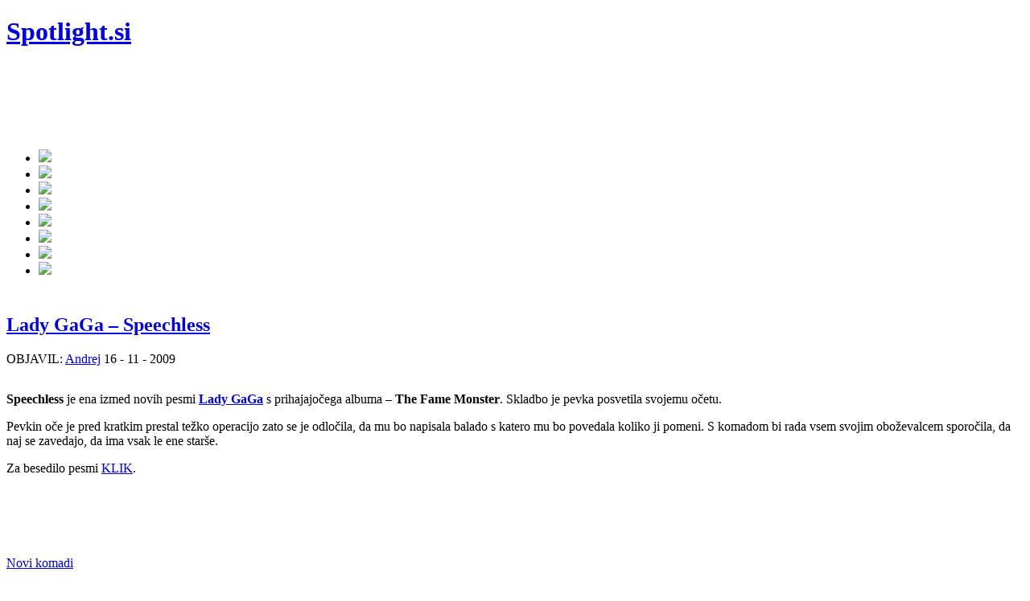

--- FILE ---
content_type: text/html; charset=UTF-8
request_url: http://spotlight.si/16-11-2009/lady-gaga-speechless/
body_size: 10988
content:

<!DOCTYPE html PUBLIC "-//W3C//DTD XHTML 1.0 Transitional//EN" "http://www.w3.org/TR/xhtml1/DTD/xhtml1-transitional.dtd">
<html xmlns="http://www.w3.org/1999/xhtml" lang="en-US">
<head profile="http://gmpg.org/xfn/11">

<meta http-equiv="Content-Type" content="text/html; charset=UTF-8" />

<meta name="alexaVerifyID" content="G_lV7QAYoRIWEEFQSUK2eR4HEFw" />



<meta property="og:site_name" content="Spotlight.si"/>
<meta property="fb:admins" content="1218320082" />

<meta name="generator" content="WordPress 5.4.18" /> <!-- leave this for stats -->

<meta name="description" content="Speechless je ena izmed novih pesmi Lady GaGa s prihajajočega albuma - The Fame Monster. Skladbo je pevka posvetila svojemu očetu. Pevkin oče je pred kratkim prestal težko operacijo zato se je odločila, da mu bo napisala balado s katero mu bo povedala koliko ji pomeni. S komadom bi rada vsem svojim oboževalcem sporočila..." />

<meta name="keywords" content="besedila, besedilo, film, glasba, hit, hiti, komadi, lestvica, lestvice, lyrics, mp3, nove pesmi, najnovejši, pesem, pesmi, premiera, premiere, singel, single, videospot, videospoti " />

<link rel="icon" href="http://spotlight.si/wp-content/themes/scarlett/images/favicon.ico" type="image/x-icon"/>

<link rel="stylesheet" href="http://spotlight.si/wp-content/themes/scarlett/style.css" type="text/css" media="all" />
<link rel="alternate" type="application/rss+xml" title="Spotlight.si RSS Feed" href="http://spotlight.si/feed/" />
<link rel="pingback" href="http://spotlight.si/xmlrpc.php" />


<script type="text/javascript" src="http://spotlight.si/wp-content/themes/scarlett/js/jquery-1.2.6.js"></script>


<script type="text/javascript" > jQuery.noConflict();</script>
<link rel="stylesheet" type="text/css" href="http://spotlight.si/wp-content/themes/scarlett/banner.css" media="screen" />	
<link rel="stylesheet" type="text/css" href="http://spotlight.si/wp-content/themes/scarlett/tabs.css" media="screen" />
<link rel="stylesheet" type="text/css" href="http://spotlight.si/wp-content/themes/scarlett/featlist.css" media="screen" />


<script type="text/javascript"><!--//--><![CDATA[//><!--
sfHover = function() {
	if (!document.getElementsByTagName) return false;
	var sfEls = document.getElementById("catmenu").getElementsByTagName("li");
	for (var i=0; i<sfEls.length; i++) {
		sfEls[i].onmouseover=function() {
			this.className+=" sfhover";
		}
		sfEls[i].onmouseout=function() {
			this.className=this.className.replace(new RegExp(" sfhover\\b"), "");
		}
	}
}
if (window.attachEvent) window.attachEvent("onload", sfHover);
//--><!]]></script>



	<link rel='archives' title='April 2020' href='http://spotlight.si/2020/04/' />
	<link rel='archives' title='March 2020' href='http://spotlight.si/2020/03/' />
	<link rel='archives' title='November 2016' href='http://spotlight.si/2016/11/' />
	<link rel='archives' title='October 2015' href='http://spotlight.si/2015/10/' />
	<link rel='archives' title='April 2014' href='http://spotlight.si/2014/04/' />
	<link rel='archives' title='August 2013' href='http://spotlight.si/2013/08/' />
	<link rel='archives' title='July 2013' href='http://spotlight.si/2013/07/' />
	<link rel='archives' title='March 2013' href='http://spotlight.si/2013/03/' />
	<link rel='archives' title='February 2013' href='http://spotlight.si/2013/02/' />
	<link rel='archives' title='January 2013' href='http://spotlight.si/2013/01/' />
	<link rel='archives' title='December 2012' href='http://spotlight.si/2012/12/' />
	<link rel='archives' title='November 2012' href='http://spotlight.si/2012/11/' />
	<link rel='archives' title='October 2012' href='http://spotlight.si/2012/10/' />
	<link rel='archives' title='September 2012' href='http://spotlight.si/2012/09/' />
	<link rel='archives' title='August 2012' href='http://spotlight.si/2012/08/' />
	<link rel='archives' title='July 2012' href='http://spotlight.si/2012/07/' />
	<link rel='archives' title='June 2012' href='http://spotlight.si/2012/06/' />
	<link rel='archives' title='May 2012' href='http://spotlight.si/2012/05/' />
	<link rel='archives' title='April 2012' href='http://spotlight.si/2012/04/' />
	<link rel='archives' title='March 2012' href='http://spotlight.si/2012/03/' />
	<link rel='archives' title='February 2012' href='http://spotlight.si/2012/02/' />
	<link rel='archives' title='January 2012' href='http://spotlight.si/2012/01/' />
	<link rel='archives' title='December 2011' href='http://spotlight.si/2011/12/' />
	<link rel='archives' title='November 2011' href='http://spotlight.si/2011/11/' />
	<link rel='archives' title='October 2011' href='http://spotlight.si/2011/10/' />
	<link rel='archives' title='September 2011' href='http://spotlight.si/2011/09/' />
	<link rel='archives' title='August 2011' href='http://spotlight.si/2011/08/' />
	<link rel='archives' title='July 2011' href='http://spotlight.si/2011/07/' />
	<link rel='archives' title='June 2011' href='http://spotlight.si/2011/06/' />
	<link rel='archives' title='May 2011' href='http://spotlight.si/2011/05/' />
	<link rel='archives' title='April 2011' href='http://spotlight.si/2011/04/' />
	<link rel='archives' title='March 2011' href='http://spotlight.si/2011/03/' />
	<link rel='archives' title='February 2011' href='http://spotlight.si/2011/02/' />
	<link rel='archives' title='January 2011' href='http://spotlight.si/2011/01/' />
	<link rel='archives' title='December 2010' href='http://spotlight.si/2010/12/' />
	<link rel='archives' title='November 2010' href='http://spotlight.si/2010/11/' />
	<link rel='archives' title='October 2010' href='http://spotlight.si/2010/10/' />
	<link rel='archives' title='September 2010' href='http://spotlight.si/2010/09/' />
	<link rel='archives' title='August 2010' href='http://spotlight.si/2010/08/' />
	<link rel='archives' title='July 2010' href='http://spotlight.si/2010/07/' />
	<link rel='archives' title='June 2010' href='http://spotlight.si/2010/06/' />
	<link rel='archives' title='May 2010' href='http://spotlight.si/2010/05/' />
	<link rel='archives' title='April 2010' href='http://spotlight.si/2010/04/' />
	<link rel='archives' title='March 2010' href='http://spotlight.si/2010/03/' />
	<link rel='archives' title='February 2010' href='http://spotlight.si/2010/02/' />
	<link rel='archives' title='January 2010' href='http://spotlight.si/2010/01/' />
	<link rel='archives' title='December 2009' href='http://spotlight.si/2009/12/' />
	<link rel='archives' title='November 2009' href='http://spotlight.si/2009/11/' />
	<link rel='archives' title='October 2009' href='http://spotlight.si/2009/10/' />
	<link rel='archives' title='September 2009' href='http://spotlight.si/2009/09/' />
	<link rel='archives' title='August 2009' href='http://spotlight.si/2009/08/' />
	<link rel='archives' title='July 2009' href='http://spotlight.si/2009/07/' />


<!-- This site is optimized with the Yoast SEO plugin v13.4.1 - https://yoast.com/wordpress/plugins/seo/ -->
<title>Lady GaGa - Speechless - Spotlight.si</title>
<meta name="robots" content="max-snippet:-1, max-image-preview:large, max-video-preview:-1"/>
<link rel="canonical" href="http://spotlight.si/16-11-2009/lady-gaga-speechless/" />
<meta property="og:locale" content="en_US" />
<meta property="og:type" content="article" />
<meta property="og:title" content="Lady GaGa - Speechless - Spotlight.si" />
<meta property="og:description" content="Speechless je ena izmed novih pesmi Lady GaGa s prihajajočega albuma &#8211; The Fame Monster. Skladbo je pevka posvetila svojemu očetu. Pevkin oče je pred kratkim prestal težko operacijo zato se je odločila, da mu bo napisala balado s katero mu bo povedala koliko ji pomeni. S komadom bi rada vsem svojim oboževalcem sporočila, da &hellip;" />
<meta property="og:url" content="http://spotlight.si/16-11-2009/lady-gaga-speechless/" />
<meta property="og:site_name" content="Spotlight.si" />
<meta property="article:tag" content="Lady GaGa" />
<meta property="article:section" content="Novi komadi" />
<meta property="article:published_time" content="2009-11-16T15:55:18+00:00" />
<meta property="article:modified_time" content="2010-06-02T19:46:23+00:00" />
<meta property="og:updated_time" content="2010-06-02T19:46:23+00:00" />
<meta property="og:image" content="http://counters.gigya.com/wildfire/IMP/CXNID=2000002.11NXC/bT*xJmx*PTEyNTgzODU*MDcyOTEmcHQ9MTI1ODM4NTQwODk5NiZwPTE4MDMxJmQ9Jmc9MQ==.gif" />
<meta name="twitter:card" content="summary" />
<meta name="twitter:description" content="Speechless je ena izmed novih pesmi Lady GaGa s prihajajočega albuma &#8211; The Fame Monster. Skladbo je pevka posvetila svojemu očetu. Pevkin oče je pred kratkim prestal težko operacijo zato se je odločila, da mu bo napisala balado s katero mu bo povedala koliko ji pomeni. S komadom bi rada vsem svojim oboževalcem sporočila, da [&hellip;]" />
<meta name="twitter:title" content="Lady GaGa - Speechless - Spotlight.si" />
<meta name="twitter:image" content="http://counters.gigya.com/wildfire/IMP/CXNID=2000002.11NXC/bT*xJmx*PTEyNTgzODU*MDcyOTEmcHQ9MTI1ODM4NTQwODk5NiZwPTE4MDMxJmQ9Jmc9MQ==.gif" />
<script type='application/ld+json' class='yoast-schema-graph yoast-schema-graph--main'>{"@context":"https://schema.org","@graph":[{"@type":"WebSite","@id":"http://spotlight.si/#website","url":"http://spotlight.si/","name":"Spotlight.si","inLanguage":"en-US","potentialAction":[{"@type":"SearchAction","target":"http://spotlight.si/?s={search_term_string}","query-input":"required name=search_term_string"}]},{"@type":"ImageObject","@id":"http://spotlight.si/16-11-2009/lady-gaga-speechless/#primaryimage","inLanguage":"en-US","url":"http://counters.gigya.com/wildfire/IMP/CXNID=2000002.11NXC/bT*xJmx*PTEyNTgzODU*MDcyOTEmcHQ9MTI1ODM4NTQwODk5NiZwPTE4MDMxJmQ9Jmc9MQ==.gif"},{"@type":"WebPage","@id":"http://spotlight.si/16-11-2009/lady-gaga-speechless/#webpage","url":"http://spotlight.si/16-11-2009/lady-gaga-speechless/","name":"Lady GaGa - Speechless - Spotlight.si","isPartOf":{"@id":"http://spotlight.si/#website"},"inLanguage":"en-US","primaryImageOfPage":{"@id":"http://spotlight.si/16-11-2009/lady-gaga-speechless/#primaryimage"},"datePublished":"2009-11-16T15:55:18+00:00","dateModified":"2010-06-02T19:46:23+00:00","author":{"@id":"http://spotlight.si/#/schema/person/faeb193e7bd04fe414d8e2503a5f71a9"},"potentialAction":[{"@type":"ReadAction","target":["http://spotlight.si/16-11-2009/lady-gaga-speechless/"]}]},{"@type":["Person"],"@id":"http://spotlight.si/#/schema/person/faeb193e7bd04fe414d8e2503a5f71a9","name":"Andrej","image":{"@type":"ImageObject","@id":"http://spotlight.si/#authorlogo","inLanguage":"en-US","url":"http://2.gravatar.com/avatar/b9ff8ebde21ca237e4e184591bf8d960?s=96&d=wavatar&r=g","caption":"Andrej"},"sameAs":[]}]}</script>
<!-- / Yoast SEO plugin. -->

<link rel='dns-prefetch' href='//s.w.org' />
<link rel="alternate" type="application/rss+xml" title="Spotlight.si &raquo; Lady GaGa &#8211; Speechless Comments Feed" href="http://spotlight.si/16-11-2009/lady-gaga-speechless/feed/" />
		<script type="text/javascript">
			window._wpemojiSettings = {"baseUrl":"https:\/\/s.w.org\/images\/core\/emoji\/12.0.0-1\/72x72\/","ext":".png","svgUrl":"https:\/\/s.w.org\/images\/core\/emoji\/12.0.0-1\/svg\/","svgExt":".svg","source":{"concatemoji":"http:\/\/spotlight.si\/wp-includes\/js\/wp-emoji-release.min.js?ver=5.4.18"}};
			/*! This file is auto-generated */
			!function(e,a,t){var n,r,o,i=a.createElement("canvas"),p=i.getContext&&i.getContext("2d");function s(e,t){var a=String.fromCharCode;p.clearRect(0,0,i.width,i.height),p.fillText(a.apply(this,e),0,0);e=i.toDataURL();return p.clearRect(0,0,i.width,i.height),p.fillText(a.apply(this,t),0,0),e===i.toDataURL()}function c(e){var t=a.createElement("script");t.src=e,t.defer=t.type="text/javascript",a.getElementsByTagName("head")[0].appendChild(t)}for(o=Array("flag","emoji"),t.supports={everything:!0,everythingExceptFlag:!0},r=0;r<o.length;r++)t.supports[o[r]]=function(e){if(!p||!p.fillText)return!1;switch(p.textBaseline="top",p.font="600 32px Arial",e){case"flag":return s([127987,65039,8205,9895,65039],[127987,65039,8203,9895,65039])?!1:!s([55356,56826,55356,56819],[55356,56826,8203,55356,56819])&&!s([55356,57332,56128,56423,56128,56418,56128,56421,56128,56430,56128,56423,56128,56447],[55356,57332,8203,56128,56423,8203,56128,56418,8203,56128,56421,8203,56128,56430,8203,56128,56423,8203,56128,56447]);case"emoji":return!s([55357,56424,55356,57342,8205,55358,56605,8205,55357,56424,55356,57340],[55357,56424,55356,57342,8203,55358,56605,8203,55357,56424,55356,57340])}return!1}(o[r]),t.supports.everything=t.supports.everything&&t.supports[o[r]],"flag"!==o[r]&&(t.supports.everythingExceptFlag=t.supports.everythingExceptFlag&&t.supports[o[r]]);t.supports.everythingExceptFlag=t.supports.everythingExceptFlag&&!t.supports.flag,t.DOMReady=!1,t.readyCallback=function(){t.DOMReady=!0},t.supports.everything||(n=function(){t.readyCallback()},a.addEventListener?(a.addEventListener("DOMContentLoaded",n,!1),e.addEventListener("load",n,!1)):(e.attachEvent("onload",n),a.attachEvent("onreadystatechange",function(){"complete"===a.readyState&&t.readyCallback()})),(n=t.source||{}).concatemoji?c(n.concatemoji):n.wpemoji&&n.twemoji&&(c(n.twemoji),c(n.wpemoji)))}(window,document,window._wpemojiSettings);
		</script>
		<style type="text/css">
img.wp-smiley,
img.emoji {
	display: inline !important;
	border: none !important;
	box-shadow: none !important;
	height: 1em !important;
	width: 1em !important;
	margin: 0 .07em !important;
	vertical-align: -0.1em !important;
	background: none !important;
	padding: 0 !important;
}
</style>
	<link rel='stylesheet' id='wp-block-library-css'  href='http://spotlight.si/wp-includes/css/dist/block-library/style.min.css?ver=5.4.18' type='text/css' media='all' />
<link rel='stylesheet' id='cookie-law-info-css'  href='http://spotlight.si/wp-content/plugins/cookie-law-info/public/css/cookie-law-info-public.css?ver=1.8.7' type='text/css' media='all' />
<link rel='stylesheet' id='cookie-law-info-gdpr-css'  href='http://spotlight.si/wp-content/plugins/cookie-law-info/public/css/cookie-law-info-gdpr.css?ver=1.8.7' type='text/css' media='all' />
<link rel='stylesheet' id='wp-pagenavi-css'  href='http://spotlight.si/wp-content/plugins/wp-pagenavi/pagenavi-css.css?ver=2.70' type='text/css' media='all' />
<script type='text/javascript' src='http://spotlight.si/wp-includes/js/jquery/jquery.js?ver=1.12.4-wp'></script>
<script type='text/javascript' src='http://spotlight.si/wp-includes/js/jquery/jquery-migrate.min.js?ver=1.4.1'></script>
<script type='text/javascript'>
/* <![CDATA[ */
var Cli_Data = {"nn_cookie_ids":[],"cookielist":[]};
var log_object = {"ajax_url":"http:\/\/spotlight.si\/wp-admin\/admin-ajax.php"};
/* ]]> */
</script>
<script type='text/javascript' src='http://spotlight.si/wp-content/plugins/cookie-law-info/public/js/cookie-law-info-public.js?ver=1.8.7'></script>
<link rel='https://api.w.org/' href='http://spotlight.si/wp-json/' />
<link rel="EditURI" type="application/rsd+xml" title="RSD" href="http://spotlight.si/xmlrpc.php?rsd" />
<link rel="wlwmanifest" type="application/wlwmanifest+xml" href="http://spotlight.si/wp-includes/wlwmanifest.xml" /> 
<meta name="generator" content="WordPress 5.4.18" />
<link rel='shortlink' href='http://spotlight.si/?p=3952' />
<link rel="alternate" type="application/json+oembed" href="http://spotlight.si/wp-json/oembed/1.0/embed?url=http%3A%2F%2Fspotlight.si%2F16-11-2009%2Flady-gaga-speechless%2F" />
<link rel="alternate" type="text/xml+oembed" href="http://spotlight.si/wp-json/oembed/1.0/embed?url=http%3A%2F%2Fspotlight.si%2F16-11-2009%2Flady-gaga-speechless%2F&#038;format=xml" />

	<!-- begin gallery scripts -->
    <link rel="stylesheet" href="http://spotlight.si/wp-content/plugins/featured-content-gallery/css/jd.gallery.css.php" type="text/css" media="screen" charset="utf-8"/>
	<link rel="stylesheet" href="http://spotlight.si/wp-content/plugins/featured-content-gallery/css/jd.gallery.css" type="text/css" media="screen" charset="utf-8"/>
	<script type="text/javascript" src="http://spotlight.si/wp-content/plugins/featured-content-gallery/scripts/mootools.v1.11.js"></script>
	<script type="text/javascript" src="http://spotlight.si/wp-content/plugins/featured-content-gallery/scripts/jd.gallery.js.php"></script>
	<script type="text/javascript" src="http://spotlight.si/wp-content/plugins/featured-content-gallery/scripts/jd.gallery.transitions.js"></script>
	<!-- end gallery scripts -->
<script type="text/javascript">
	window._wp_rp_static_base_url = 'https://wprp.sovrn.com/static/';
	window._wp_rp_wp_ajax_url = "http://spotlight.si/wp-admin/admin-ajax.php";
	window._wp_rp_plugin_version = '3.6.4';
	window._wp_rp_post_id = '3952';
	window._wp_rp_num_rel_posts = '8';
	window._wp_rp_thumbnails = false;
	window._wp_rp_post_title = 'Lady+GaGa+-+Speechless';
	window._wp_rp_post_tags = ['lady+gaga', 'novi+komadi', 'alt', 'le', 'je', 'ji', 'se', 'ladi', 'gaga', 'height', 'img', 'da', 'fame', 'mu', 'pred', 'bi', 'bo'];
	window._wp_rp_promoted_content = false;
</script>




<script type='text/javascript' src='http://partner.googleadservices.com/gampad/google_service.js'>
</script>
<script type='text/javascript'>
GS_googleAddAdSenseService("ca-pub-5943282711219009");
GS_googleEnableAllServices();
</script>
<script type='text/javascript'>
GA_googleAddSlot("ca-pub-5943282711219009", "header1");
</script>
<script type='text/javascript'>
GA_googleFetchAds();
</script>



<script type='text/javascript' src='http://partner.googleadservices.com/gampad/google_service.js'>
</script>
<script type='text/javascript'>
GS_googleAddAdSenseService("ca-pub-5943282711219009");
GS_googleEnableAllServices();
</script>
<script type='text/javascript'>
GA_googleAddSlot("ca-pub-5943282711219009", "sidebar");
</script>
<script type='text/javascript'>
GA_googleFetchAds();
</script>



<script type='text/javascript' src='http://partner.googleadservices.com/gampad/google_service.js'>
</script>
<script type='text/javascript'>
GS_googleAddAdSenseService("ca-pub-5943282711219009");
GS_googleEnableAllServices();
</script>
<script type='text/javascript'>
GA_googleAddSlot("ca-pub-5943282711219009", "single_post");
</script>
<script type='text/javascript'>
GA_googleFetchAds();
</script>



<!-- Place this tag in the <head> of your document-->
<link href="https://plus.google.com/110860628882193520686" rel="publisher" /><script type="text/javascript">
window.___gcfg = {lang: 'sl'};
(function() 
{var po = document.createElement("script");
po.type = "text/javascript"; po.async = true;po.src = "https://apis.google.com/js/plusone.js";
var s = document.getElementsByTagName("script")[0];
s.parentNode.insertBefore(po, s);
})();</script>


<script>
  (function(i,s,o,g,r,a,m){i['GoogleAnalyticsObject']=r;i[r]=i[r]||function(){
  (i[r].q=i[r].q||[]).push(arguments)},i[r].l=1*new Date();a=s.createElement(o),
  m=s.getElementsByTagName(o)[0];a.async=1;a.src=g;m.parentNode.insertBefore(a,m)
  })(window,document,'script','https://www.google-analytics.com/analytics.js','ga');

  ga('create', 'UA-7814905-3', 'auto');
  ga('send', 'pageview');

</script>


</head>



<body>

	
<div id="fb-root"></div>
<script async defer crossorigin="anonymous" src="https://connect.facebook.net/en_GB/sdk.js#xfbml=1&version=v6.0&appId=267204236632614&autoLogAppEvents=1"></script>



<div id="wrapper">



<div class="clear"></div>
<div id="top"> 
<div class="blogname">
	<h1><a href="http://spotlight.si/" title="Spotlight.si">Spotlight.si</a></h1>
	<h2></h2>
</div>



<div class="headbanner">


<script async src="https://pagead2.googlesyndication.com/pagead/js/adsbygoogle.js"></script>
<!-- spotlight_banner -->
<ins class="adsbygoogle"
     style="display:inline-block;width:728px;height:90px"
     data-ad-client="ca-pub-5943282711219009"
     data-ad-slot="5492537377"></ins>
<script>
     (adsbygoogle = window.adsbygoogle || []).push({});
</script>


</div>
<div class="clear"></div> </div>



	<div id="catmenucontainer">	
	



</div>
<div class="clear"></div>
<div id="casing">

	



<div id="navmenu">


<ul>


<li><a href="http://spotlight.si/"><img src="http://spotlight.si/wp-content/themes/scarlett/images/naslovnica.jpg"></li></a>
<li><a href="http://spotlight.si/category/premiere/videospoti/"><img src="http://spotlight.si/wp-content/themes/scarlett/images/videospoti.jpg"></li></a>

<li><a href="http://spotlight.si/category/premiere/novi-komadi/"><img src="http://spotlight.si/wp-content/themes/scarlett/images/novikomadi.jpg"></li></a>

<li><a href="http://spotlight.si/category/sloscena/"><img src="http://spotlight.si/wp-content/themes/scarlett/images/sloscena.jpg"></li></a>
	
<li><a href="http://spotlight.si/category/premiere/novice/"><img src="http://spotlight.si/wp-content/themes/scarlett/images/novice.jpg"></li></a>

<li><a href="http://spotlight.si/category/besedilo/"><img src="http://spotlight.si/wp-content/themes/scarlett/images/besedila.jpg"></li></a>

<li><a href="http://spotlight.si/about/"><img src="http://spotlight.si/wp-content/themes/scarlett/images/onas.jpg"></li></a>

<li><a href="http://spotlight.si/kontakt/"><img src="http://spotlight.si/wp-content/themes/scarlett/images/kontakt.jpg"></li></a>


<span style="padding-left:10px">
<iframe src="http://www.facebook.com/plugins/like.php?href=https%3A%2F%2Fwww.facebook.com%2Fpages%2FSpotlightsi%2F230085252214&amp;layout=button_count&amp;show_faces=false&amp;width=450&amp;action=like&amp;font&amp;colorscheme=light&amp;height=21" scrolling="no" frameborder="0" style="border:none; overflow:hidden; width:450px; height:21px;" allowTransparency="true"></iframe>


</ul>


</div>










<div id="content">












<div class="single" id="post-3952">





<div class="title">


<h2><a href="http://spotlight.si/16-11-2009/lady-gaga-speechless/" rel="bookmark" title="Permanent Link to Lady GaGa &#8211; Speechless">Lady GaGa &#8211; Speechless</a></h2>

<div class="date"><span class="author">OBJAVIL: <a href="http://www.facebook.com/profile.php?id=1218320082" target="_blank">Andrej</a></span> <span class="clock"> 16 - 11 - 2009</span> <span style="color: #4a099d;"> </span><span class="edit"> </span></div>



</div>


<div class="cover">
<div class="entry">
							<p><img style="visibility: hidden; width: 0px; height: 0px;" src="http://counters.gigya.com/wildfire/IMP/CXNID=2000002.11NXC/bT*xJmx*PTEyNTgzODU*MDcyOTEmcHQ9MTI1ODM4NTQwODk5NiZwPTE4MDMxJmQ9Jmc9MQ==.gif" border="0" alt="" width="0" height="0" /></p>
<p><img class="alignleft" src="http://img27.imageshack.us/img27/5592/65h7657.jpg" alt="" width="247" height="225" /><strong>Speechless</strong> je ena izmed novih pesmi<strong> <a href="http://spotlight.si/tag/lady-gaga/" target="_blank">Lady GaGa</a></strong> s prihajajočega albuma &#8211; <strong>The Fame Monster</strong>. Skladbo je pevka posvetila svojemu očetu.</p>
<p>Pevkin oče je pred kratkim prestal težko operacijo zato se je odločila, da mu bo napisala balado s katero mu bo povedala koliko ji pomeni. S komadom bi rada vsem svojim oboževalcem sporočila, da naj se zavedajo, da ima vsak le ene starše.</p>
<p>Za besedilo pesmi <a href="http://spotlight.si/lady-gaga-speechless-besedilo-pesmi/" target="_blank">KLIK</a>.</p>
<p style="text-align: center;"><object id="single1" classid="clsid:d27cdb6e-ae6d-11cf-96b8-444553540000" width="235" height="24" codebase="http://download.macromedia.com/pub/shockwave/cabs/flash/swflash.cab#version=6,0,40,0"><param name="name" value="single1" /><param name="allowfullscreen" value="true" /><param name="allowscriptaccess" value="always" /><param name="wmode" value="transparent" /><param name="flashvars" value="duration=04:32&amp;file=http://www.youtube.com/watch?v=YYPZv-1bW_E&amp;backcolor=855eb5&amp;frontcolor=FFFFFF&amp;lightcolor=000000&amp;screencolor=000000&amp;repeat=always" /><param name="src" value="http://spotlight.si/player/player.swf" /><param name="bgcolor" value="undefined" /><embed id="single1" type="application/x-shockwave-flash" width="235" height="24" src="http://spotlight.si/player/player.swf" bgcolor="undefined" flashvars="duration=04:32&amp;file=http://www.youtube.com/watch?v=YYPZv-1bW_E&amp;backcolor=855eb5&amp;frontcolor=FFFFFF&amp;lightcolor=000000&amp;screencolor=000000&amp;repeat=always" wmode="transparent" allowscriptaccess="always" allowfullscreen="true" name="single1"></embed></object></p>
			
				 <div class="clear"></div>
			
</div>

</div>





<span style="padding-left:10px"><span style="padding-left:10px"><iframe src="http://www.facebook.com/plugins/like.php?href=http%3A%2F%2Fspotlight.si%2F16-11-2009%2Flady-gaga-speechless%2F&amp;layout=button_count&amp;show_faces=false&amp;width=450&amp;action=like&amp;colorscheme=light&amp;font=arial" scrolling="no" frameborder="0" allowTransparency="true" style="border:none; overflow:hidden; width:450px; height:40px;"></iframe>





<div class="singleinfo">

					<div class="category"><a href="http://spotlight.si/category/novi-komadi/" rel="category tag">Novi komadi</a>
<div class="facebook_link">
</div> </div>

				
</div>

</div>


<script data-ad-client="ca-pub-5943282711219009" async src="https://pagead2.googlesyndication.com/pagead/js/adsbygoogle.js"></script>


<center>

<script async src="https://pagead2.googlesyndication.com/pagead/js/adsbygoogle.js"></script>
<!-- Single post -->
<ins class="adsbygoogle"
     style="display:block"
     data-ad-client="ca-pub-5943282711219009"
     data-ad-slot="5795712738"
     data-ad-format="auto"
     data-full-width-responsive="true"></ins>
<script>
     (adsbygoogle = window.adsbygoogle || []).push({});
</script>
	
	

</center>

<br>

<div class="related">


<div class="wp_rp_wrap  wp_rp_vertical_m" id="wp_rp_first"><div class="wp_rp_content"><h3 class="related_post_title">Povezane objave</h3><ul class="related_post wp_rp"><li data-position="0" data-poid="in-3781" data-post-type="none" ><a href="http://spotlight.si/12-11-2009/lady-gaga-alejandro/" class="wp_rp_title">Lady GaGa &#8211; Alejandro</a></li><li data-position="1" data-poid="in-3602" data-post-type="none" ><a href="http://spotlight.si/08-11-2009/lady-gaga-dance-in-the-dark/" class="wp_rp_title">Lady GaGa &#8211; Dance in the Dark</a></li><li data-position="2" data-poid="in-3855" data-post-type="none" ><a href="http://spotlight.si/13-11-2009/lady-gaga-telephone-feat-beyonce/" class="wp_rp_title">Lady GaGa &#8211; Telephone (feat. Beyoncé)</a></li><li data-position="3" data-poid="in-18543" data-post-type="none" ><a href="http://spotlight.si/10-05-2011/lady-gaga-the-edge-of-glory/" class="wp_rp_title">Lady GaGa &#8211; The Edge Of Glory</a></li><li data-position="4" data-poid="in-18647" data-post-type="none" ><a href="http://spotlight.si/17-05-2011/lady-gaga-hair/" class="wp_rp_title">Lady GaGa &#8211; Hair</a></li><li data-position="5" data-poid="in-1146" data-post-type="none" ><a href="http://spotlight.si/16-08-2009/madonna-vs-lady-gaga-vs-pitbull-you-know-i-want-love-celebration/" class="wp_rp_title">Madonna Vs. Lady GaGa Vs. Pitbull &#8211; You Know I Want Love Celebration</a></li><li data-position="6" data-poid="in-3718" data-post-type="none" ><a href="http://spotlight.si/10-11-2009/lady-gaga-bad-romance-2/" class="wp_rp_title">Lady Gaga &#8211; Bad Romance</a></li><li data-position="7" data-poid="in-142" data-post-type="none" ><a href="http://spotlight.si/08-07-2009/lady-gaga-second-time-around/" class="wp_rp_title">Lady GaGa &#8211; Second Time Around</a></li></ul></div></div>
 

</div>
<div class="clear"> </div>
<div class="allcomments"> 

<!-- You can start editing here. -->
<div class="comments" id="comment">

			<!-- If comments are open, but there are no comments. -->

	 


<div id="respond">

<h3>Komentiraj</h3>

<div class="cancel-comment-reply">
	<small><a rel="nofollow" id="cancel-comment-reply-link" href="/16-11-2009/lady-gaga-speechless/#respond" style="display:none;">Click here to cancel reply.</a></small>
</div>


<form action="http://spotlight.si/wp-comments-post.php" method="post" id="commentform">


<p><input type="text" name="author" id="author" value="" size="22" tabindex="1"  />
<label for="author"><small>Ime </small></label></p>

<p><input type="text" name="email" id="email" value="" size="22" tabindex="2"  />
<label for="email"><small>E - mail (ne bo objavljen) </small></label></p>

<p><input type="text" name="url" id="url" value="" size="22" tabindex="3" />
<label for="url"><small>Spletna stran</small></label></p>


<!--<p><small><strong>XHTML:</strong> You can use these tags: <code>&lt;a href=&quot;&quot; title=&quot;&quot;&gt; &lt;abbr title=&quot;&quot;&gt; &lt;acronym title=&quot;&quot;&gt; &lt;b&gt; &lt;blockquote cite=&quot;&quot;&gt; &lt;cite&gt; &lt;code&gt; &lt;del datetime=&quot;&quot;&gt; &lt;em&gt; &lt;i&gt; &lt;q cite=&quot;&quot;&gt; &lt;s&gt; &lt;strike&gt; &lt;strong&gt; </code></small></p>-->

<p><textarea name="comment" id="comment" cols="100%" rows="10" tabindex="4"></textarea></p>

<p><input name="submit" type="submit" id="submit" tabindex="5" value="Objavi Komentar" />
<input type='hidden' name='comment_post_ID' value='3952' id='comment_post_ID' />
<input type='hidden' name='comment_parent' id='comment_parent' value='0' />
</p>
<p style="display: none;"><input type="hidden" id="akismet_comment_nonce" name="akismet_comment_nonce" value="b12d0aa659" /></p><p style="display: none;"><input type="hidden" id="ak_js" name="ak_js" value="48"/></p>
</form>

</div>

</div>
</div>








</div>


<div id="rightcol">


		  
<div id="sidebar">
<center>
<!-- Sidebar iskalnik -->
<script async src="https://cse.google.com/cse.js?cx=018060338202351477138:rslu4idqr2c"></script>
<div class="gcse-searchbox-only"></div>
</center>

<p>
  
<center>

<!-- Google ads Sidebar zgornji -->
<script async src="https://pagead2.googlesyndication.com/pagead/js/adsbygoogle.js"></script>
<!-- spotlight_post -->
<ins class="adsbygoogle"
     style="display:inline-block;width:300px;height:250px"
     data-ad-client="ca-pub-5943282711219009"
     data-ad-slot="6698049880"></ins>
<script>
     (adsbygoogle = window.adsbygoogle || []).push({});
</script>

</center>


<!-- sidebar -->
<script type='text/javascript'>
GA_googleFillSlot("sidebar");
</script>


<p><center><img src="http://spotlight.si/wp-content/themes/scarlett/images/druzabnaomrezja.jpg"></center>

<center>

<div class="fb-page" data-href="https://www.facebook.com/spotlight.si/" data-tabs="timeline" data-width="300" data-height="" data-small-header="false" data-adapt-container-width="true" data-hide-cover="false" data-show-facepile="true"><blockquote cite="https://www.facebook.com/spotlight.si/" class="fb-xfbml-parse-ignore"><a href="https://www.facebook.com/spotlight.si/">Spotlight.si</a></blockquote></div>

</center>

<br>

<center>

<script async src="https://pagead2.googlesyndication.com/pagead/js/adsbygoogle.js"></script>
<!-- Vertical sidebar -->
<ins class="adsbygoogle"
     style="display:block"
     data-ad-client="ca-pub-5943282711219009"
     data-ad-slot="5900257157"
     data-ad-format="auto"
     data-full-width-responsive="true"></ins>
<script>
     (adsbygoogle = window.adsbygoogle || []).push({});
</script>
	
</center>

</br>

<p>
	
		
	
</div>
</div>

<div class="clear"></div>

<div id="footbar">


 


  		
 

</div>
 
</div>	



<div id="footer">



<p>


<a href="http://spotlight.si/about/">O Nas</a> |
<a href="http://spotlight.si/oglasevanje/">Oglaševanje</a> |
<a href="http://spotlight.si/pravno-obvestilo/">Pravno obvestilo</a> |
<a href="http://spotlight.si/pogoji-uporabe/">Pogoji uporabe</a> |
<a href="http://kopertrips.com/">Koper Trips</a> |
<a href="http://triestetrips.com/">Trieste Trips</a> |
<a href="http://crotrips.com/">Croatia Trips</a> |
<a href="http://ljubljanatrips.com/">Ljubljana Trips</a>

</p>


 
 
 
 
</span>	
 
</div>
</div>




<!-- Histats.com  START  (standard)-->
<script type="text/javascript">document.write(unescape("%3Cscript src=%27http://s10.histats.com/js15.js%27 type=%27text/javascript%27%3E%3C/script%3E"));</script>
<a href="http://www.histats.com" target="_blank" title="hit counter code" ><script  type="text/javascript" >
try {Histats.start(1,1263129,4,0,0,0,"00000000");
Histats.track_hits();} catch(err){};
</script></a>
<noscript><a href="http://www.histats.com" target="_blank"><img  src="http://sstatic1.histats.com/0.gif?1263129&101" alt="hit counter code" border="0"></a></noscript>
<!-- Histats.com  END  -->





<div id="cookie-law-info-bar"><span>Ta spletna stran uporablja piškotke, ki so nujno potrebni za delovanje strani. S klikom na desni gumb soglašate z uporabo piškotkov.<a role='button' tabindex='0' data-cli_action="accept" id="cookie_action_close_header"  class="medium cli-plugin-button cli-plugin-main-button cookie_action_close_header cli_action_button" style="display:inline-block; ">Se strinjam</a><a href='https://www.ip-rs.si/fileadmin/user_upload/Pdf/smernice/Smernice_o_uporabi_piskotkov.pdf' id="CONSTANT_OPEN_URL" target="_blank"  class="medium cli-plugin-button cli-plugin-main-link" style="display:inline-block;" >Preberi več</a></span></div><div id="cookie-law-info-again" style="display:none;"><span id="cookie_hdr_showagain">Piškotki</span></div><div class="cli-modal" id="cliSettingsPopup" tabindex="-1" role="dialog" aria-labelledby="cliSettingsPopup" aria-hidden="true">
  <div class="cli-modal-dialog" role="document">
    <div class="cli-modal-content cli-bar-popup">
      <button type="button" class="cli-modal-close" id="cliModalClose">
        <svg class="" viewBox="0 0 24 24"><path d="M19 6.41l-1.41-1.41-5.59 5.59-5.59-5.59-1.41 1.41 5.59 5.59-5.59 5.59 1.41 1.41 5.59-5.59 5.59 5.59 1.41-1.41-5.59-5.59z"></path><path d="M0 0h24v24h-24z" fill="none"></path></svg>
        <span class="wt-cli-sr-only">Close</span>
      </button>
      <div class="cli-modal-body">
        <div class="cli-container-fluid cli-tab-container">
    <div class="cli-row">
        <div class="cli-col-12 cli-align-items-stretch cli-px-0">
            <div class="cli-privacy-overview">
                                                   
                <div class="cli-privacy-content">
                    <div class="cli-privacy-content-text"></div>
                </div>
                <a class="cli-privacy-readmore" data-readmore-text="Show more" data-readless-text="Show less"></a>            </div>
        </div>  
        <div class="cli-col-12 cli-align-items-stretch cli-px-0 cli-tab-section-container">
              
                            <div class="cli-tab-section">
                    <div class="cli-tab-header">
                        <a role="button" tabindex="0" class="cli-nav-link cli-settings-mobile" data-target="necessary" data-toggle="cli-toggle-tab" >
                            Necessary 
                        </a>
                    
                    <span class="cli-necessary-caption">Always Enabled</span>                     </div>
                    <div class="cli-tab-content">
                        <div class="cli-tab-pane cli-fade" data-id="necessary">
                            <p></p>
                        </div>
                    </div>
                </div>
              
                       
        </div>
    </div> 
</div> 
      </div>
    </div>
  </div>
</div>
<div class="cli-modal-backdrop cli-fade cli-settings-overlay"></div>
<div class="cli-modal-backdrop cli-fade cli-popupbar-overlay"></div>
<script type="text/javascript">
  /* <![CDATA[ */
  cli_cookiebar_settings='{"animate_speed_hide":"500","animate_speed_show":"500","background":"#fff","border":"#444","border_on":false,"button_1_button_colour":"#000","button_1_button_hover":"#000000","button_1_link_colour":"#fff","button_1_as_button":true,"button_1_new_win":false,"button_2_button_colour":"#000000","button_2_button_hover":"#000000","button_2_link_colour":"#ffffff","button_2_as_button":true,"button_2_hidebar":false,"button_3_button_colour":"#000","button_3_button_hover":"#000000","button_3_link_colour":"#fff","button_3_as_button":true,"button_3_new_win":false,"button_4_button_colour":"#000","button_4_button_hover":"#000000","button_4_link_colour":"#fff","button_4_as_button":true,"font_family":"inherit","header_fix":false,"notify_animate_hide":true,"notify_animate_show":false,"notify_div_id":"#cookie-law-info-bar","notify_position_horizontal":"right","notify_position_vertical":"bottom","scroll_close":false,"scroll_close_reload":false,"accept_close_reload":false,"reject_close_reload":false,"showagain_tab":true,"showagain_background":"#fff","showagain_border":"#000","showagain_div_id":"#cookie-law-info-again","showagain_x_position":"100px","text":"#000","show_once_yn":false,"show_once":"10000","logging_on":false,"as_popup":false,"popup_overlay":true,"bar_heading_text":"","cookie_bar_as":"banner","popup_showagain_position":"bottom-right","widget_position":"left"}';
  /* ]]> */
</script><script type='text/javascript' src='http://spotlight.si/wp-includes/js/comment-reply.min.js?ver=5.4.18'></script>
<script type='text/javascript' src='http://spotlight.si/wp-includes/js/wp-embed.min.js?ver=5.4.18'></script>
<script async="async" type='text/javascript' src='http://spotlight.si/wp-content/plugins/akismet/_inc/form.js?ver=4.1.4'></script>
</body>
</html> 







--- FILE ---
content_type: text/html; charset=utf-8
request_url: https://www.google.com/recaptcha/api2/aframe
body_size: 114
content:
<!DOCTYPE HTML><html><head><meta http-equiv="content-type" content="text/html; charset=UTF-8"></head><body><script nonce="1s-TtfXnICZZ-D6ui2_4Hw">/** Anti-fraud and anti-abuse applications only. See google.com/recaptcha */ try{var clients={'sodar':'https://pagead2.googlesyndication.com/pagead/sodar?'};window.addEventListener("message",function(a){try{if(a.source===window.parent){var b=JSON.parse(a.data);var c=clients[b['id']];if(c){var d=document.createElement('img');d.src=c+b['params']+'&rc='+(localStorage.getItem("rc::a")?sessionStorage.getItem("rc::b"):"");window.document.body.appendChild(d);sessionStorage.setItem("rc::e",parseInt(sessionStorage.getItem("rc::e")||0)+1);localStorage.setItem("rc::h",'1768824592198');}}}catch(b){}});window.parent.postMessage("_grecaptcha_ready", "*");}catch(b){}</script></body></html>